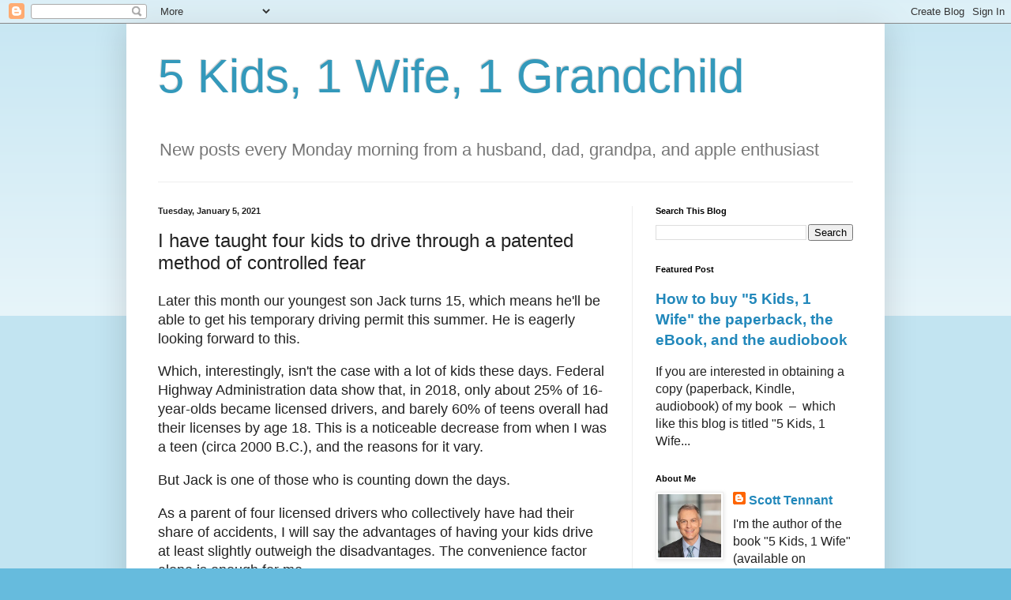

--- FILE ---
content_type: text/html; charset=utf-8
request_url: https://accounts.google.com/o/oauth2/postmessageRelay?parent=https%3A%2F%2Fwww.5kids1wife.com&jsh=m%3B%2F_%2Fscs%2Fabc-static%2F_%2Fjs%2Fk%3Dgapi.lb.en.2kN9-TZiXrM.O%2Fd%3D1%2Frs%3DAHpOoo_B4hu0FeWRuWHfxnZ3V0WubwN7Qw%2Fm%3D__features__
body_size: 161
content:
<!DOCTYPE html><html><head><title></title><meta http-equiv="content-type" content="text/html; charset=utf-8"><meta http-equiv="X-UA-Compatible" content="IE=edge"><meta name="viewport" content="width=device-width, initial-scale=1, minimum-scale=1, maximum-scale=1, user-scalable=0"><script src='https://ssl.gstatic.com/accounts/o/2580342461-postmessagerelay.js' nonce="by4sjmBckKJurRPvxnaJYA"></script></head><body><script type="text/javascript" src="https://apis.google.com/js/rpc:shindig_random.js?onload=init" nonce="by4sjmBckKJurRPvxnaJYA"></script></body></html>

--- FILE ---
content_type: text/html; charset=utf-8
request_url: https://www.google.com/recaptcha/api2/aframe
body_size: 267
content:
<!DOCTYPE HTML><html><head><meta http-equiv="content-type" content="text/html; charset=UTF-8"></head><body><script nonce="0iyzUmx1_MQ7E162sK7A3Q">/** Anti-fraud and anti-abuse applications only. See google.com/recaptcha */ try{var clients={'sodar':'https://pagead2.googlesyndication.com/pagead/sodar?'};window.addEventListener("message",function(a){try{if(a.source===window.parent){var b=JSON.parse(a.data);var c=clients[b['id']];if(c){var d=document.createElement('img');d.src=c+b['params']+'&rc='+(localStorage.getItem("rc::a")?sessionStorage.getItem("rc::b"):"");window.document.body.appendChild(d);sessionStorage.setItem("rc::e",parseInt(sessionStorage.getItem("rc::e")||0)+1);localStorage.setItem("rc::h",'1769468648192');}}}catch(b){}});window.parent.postMessage("_grecaptcha_ready", "*");}catch(b){}</script></body></html>

--- FILE ---
content_type: text/plain
request_url: https://www.google-analytics.com/j/collect?v=1&_v=j102&a=573343645&t=pageview&_s=1&dl=https%3A%2F%2Fwww.5kids1wife.com%2F2021%2F01%2Fi-have-taught-four-kids-to-drive.html&ul=en-us%40posix&dt=5%20Kids%2C%201%20Wife%2C%201%20Grandchild%3A%20I%20have%20taught%20four%20kids%20to%20drive%20through%20a%20patented%20method%20of%20controlled%20fear&sr=1280x720&vp=1280x720&_u=IEBAAEABAAAAACAAI~&jid=1686036709&gjid=1940322411&cid=1344199988.1769468646&tid=UA-39149812-1&_gid=1015228720.1769468646&_r=1&_slc=1&z=1523069905
body_size: -451
content:
2,cG-NF98X9X66C